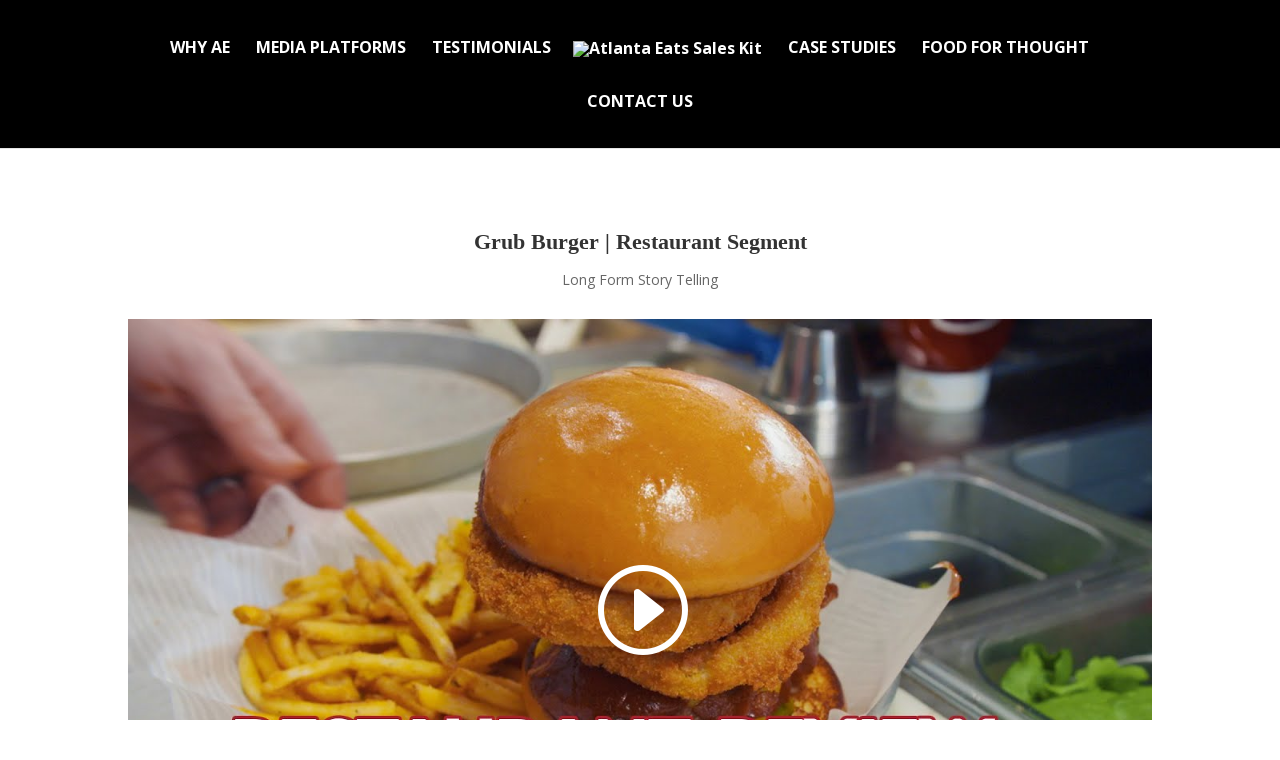

--- FILE ---
content_type: text/css
request_url: https://saleskit2.wpenginepowered.com/wp-content/themes/saleskit-child/style.css?ver=4.23.4
body_size: -169
content:
/*
Theme Name:     Saleskit Child
Description:    
Author:         admin
Template:       Divi

(optional values you can add: Theme URI, Author URI, Version, License, License URI, Tags, Text Domain)
*/
